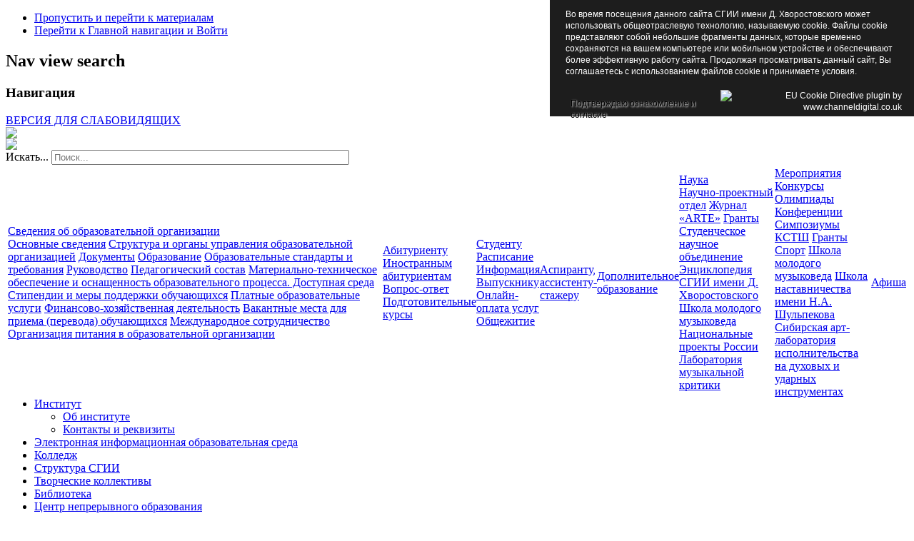

--- FILE ---
content_type: text/html; charset=utf-8
request_url: https://kgii.ru/college
body_size: 11097
content:
<!DOCTYPE html PUBLIC "-//W3C//DTD XHTML 1.0 Transitional//EN" "http://www.w3.org/TR/xhtml1/DTD/xhtml1-transitional.dtd">
<html xmlns="http://www.w3.org/1999/xhtml" xml:lang="ru-ru" lang="ru-ru" dir="ltr">
<head>
<script src="https://culturaltracking.ru/static/js/spxl.js?pixelId=5043" data-pixel-id="5043"></script>
<script src="https://dvizh.app/js/frame.js" type="text/javascript"></script>
<base href="https://kgii.ru/" />
	<meta http-equiv="content-type" content="text/html; charset=utf-8" />
	<meta name="keywords" content="Институт искусств" />
	<meta name="description" content="Институт искусств" />
	<meta name="generator" content="Joomla! - Open Source Content Management" />
	<title>Колледж</title>
	<link href="/templates/beez_20/favicon.ico" rel="shortcut icon" type="image/vnd.microsoft.icon" />
	<link href="http://kgii.ru/component/search/?Itemid=258&amp;format=opensearch" rel="search" title="Искать Сибирский государственный институт искусств имени Дмитрия Хворостовского" type="application/opensearchdescription+xml" />
	<link href="https://kgii.ru/media/ext_tss/assets/css/ext_tss.css" rel="stylesheet" type="text/css" />
	<link href="/plugins/content/jllike/js/buttons.min.css?8dce6466aab517372f9c64e10cc57917" rel="stylesheet" type="text/css" />
	<link href="/plugins/system/jcemediabox/css/jcemediabox.css?1d12bb5a40100bbd1841bfc0e498ce7b" rel="stylesheet" type="text/css" />
	<link href="/plugins/system/jcemediabox/themes/standard/css/style.css?50fba48f56052a048c5cf30829163e4d" rel="stylesheet" type="text/css" />
	<link href="/templates/system/css/system.css" rel="stylesheet" type="text/css" />
	<link href="/templates/beez_20/css/position.css" rel="stylesheet" type="text/css" media="screen,projection" />
	<link href="/templates/beez_20/css/layout.css" rel="stylesheet" type="text/css" media="screen,projection" />
	<link href="/templates/beez_20/css/print.css" rel="stylesheet" type="text/css" media="print" />
	<link href="/templates/beez_20/css/template.css" rel="stylesheet" type="text/css" media="screen,projection" />
	<link href="/templates/beez_20/css/general.css" rel="stylesheet" type="text/css" />
	<link href="/templates/beez_20/css/personal.css" rel="stylesheet" type="text/css" />
	<style type="text/css">

            .jllikeproSharesContayner a {border-radius: 15px; margin-left: 6px;}
            .jllikeproSharesContayner i {width: 30px;height: 30px;}
            .jllikeproSharesContayner span {height: 30px;line-height: 30px;font-size: 1rem;}
        
            @media screen and (max-width:800px) {
                .jllikeproSharesContayner {position: fixed;right: 0;bottom: 0; z-index: 999999; background-color: #fff!important;width: 100%;}
                .jllikeproSharesContayner .event-container > div {border-radius: 0; padding: 0; display: block;}
                .like .l-count {display:none}
                .jllikeproSharesContayner a {border-radius: 0!important;margin: 0!important;}
                .l-all-count {margin-left: 10px; margin-right: 10px;}
                .jllikeproSharesContayner i {width: 44px!important; border-radius: 0!important;}
                .l-ico {background-position: 50%!important}
                .likes-block_left {text-align:left;}
                .likes-block_right {text-align:right;}
                .likes-block_center {text-align:center;}
                .button_text {display: none;}
            }
            div.mod_search80 input[type="search"]{ width:auto; }
	</style>
	<script type="application/json" class="joomla-script-options new">{"csrf.token":"25f869ae315c00465b1adcd155ab2561","system.paths":{"root":"","base":""}}</script>
	<script src="/media/jui/js/jquery.min.js?8dce6466aab517372f9c64e10cc57917" type="text/javascript"></script>
	<script src="/media/jui/js/jquery-noconflict.js?8dce6466aab517372f9c64e10cc57917" type="text/javascript"></script>
	<script src="/media/jui/js/jquery-migrate.min.js?8dce6466aab517372f9c64e10cc57917" type="text/javascript"></script>
	<script src="https://kgii.ru/media/ext_tss/assets/js/ext_tss.js" type="text/javascript" defer="defer"></script>
	<script src="/plugins/content/jllike/js/buttons.min.js?8dce6466aab517372f9c64e10cc57917" type="text/javascript"></script>
	<script src="/media/system/js/caption.js?8dce6466aab517372f9c64e10cc57917" type="text/javascript"></script>
	<script src="/plugins/system/jcemediabox/js/jcemediabox.js?0c56fee23edfcb9fbdfe257623c5280e" type="text/javascript"></script>
	<script src="/media/system/js/mootools-core.js?8dce6466aab517372f9c64e10cc57917" type="text/javascript"></script>
	<script src="/media/system/js/core.js?8dce6466aab517372f9c64e10cc57917" type="text/javascript"></script>
	<script src="/media/system/js/mootools-more.js?8dce6466aab517372f9c64e10cc57917" type="text/javascript"></script>
	<script src="/templates/beez_20/javascript/md_stylechanger.js" type="text/javascript"></script>
	<script src="/templates/beez_20/javascript/hide.js" type="text/javascript"></script>
	<!--[if lt IE 9]><script src="/media/system/js/html5fallback.js?8dce6466aab517372f9c64e10cc57917" type="text/javascript"></script><![endif]-->
	<script type="text/javascript">
var elle_sliders_nfa = 1;            var jllickeproSettings = {
                url : "http://kgii.ru",
                typeGet : "0",
                enableCounters : 0,
                disableMoreLikes : 0,
                isCategory : 0,
                buttonsContayner : "",
                parentContayner : "div.jllikeproSharesContayner",
            };jQuery(window).on('load',  function() {
				new JCaption('img.caption');
			});JCEMediaBox.init({popup:{width:"60%",height:"",legacy:0,lightbox:0,shadowbox:0,resize:1,icons:1,overlay:1,overlayopacity:0.8,overlaycolor:"#000000",fadespeed:500,scalespeed:500,hideobjects:0,scrolling:"fixed",close:2,labels:{'close':'Close','next':'Next','previous':'Previous','cancel':'Cancel','numbers':'{$current} of {$total}'},cookie_expiry:"",google_viewer:0},tooltip:{className:"tooltip",opacity:0.8,speed:150,position:"br",offsets:{x: 16, y: 16}},base:"/",imgpath:"plugins/system/jcemediabox/img",theme:"standard",themecustom:"",themepath:"plugins/system/jcemediabox/themes",mediafallback:0,mediaselector:"audio,video"});
	</script>
	<!-- start - swMenuFree 8.3_J2.5-J3.0 javascript and CSS links -->
	<script type="text/javascript" src="https://kgii.ru/modules/mod_swmenufree/jquery-1.6.min.js"></script>
	<script type="text/javascript" src="https://kgii.ru/modules/mod_swmenufree/jquery.corner.js"></script>
	<link type='text/css' href='https://kgii.ru/modules/mod_swmenufree/styles/menu.css' rel='stylesheet' />
	<script type="text/javascript" src="https://kgii.ru/modules/mod_swmenufree/DropDownMenuX.js"></script>
	<!-- end - swMenuFree javascript and CSS links -->


<!--[if lte IE 6]>
<link href="/templates/beez_20/css/ieonly.css" rel="stylesheet" type="text/css" />
<style type="text/css">
#line {
	width:98% ;
}
.logoheader {
	height:200px;
}
#header ul.menu {
	display:block !important;
	width:98.2% ;
}
</style>
<![endif]-->

<!--[if IE 7]>
<link href="/templates/beez_20/css/ie7only.css" rel="stylesheet" type="text/css" />
<![endif]-->

<script type="text/javascript">
	var big ='75%';
	var small='60%';
	var altopen='открыто';
	var altclose='закрыто';
	var bildauf='/templates/beez_20/images/plus.png';
	var bildzu='/templates/beez_20/images/minus.png';


	var fontSizeTitle='Размер шрифта';
	var bigger='Больше';
	var reset='Сброс';
	var smaller='Меньше';
	var biggerTitle='Увеличить размер';
	var resetTitle='Вернуть стили по умолчанию';
	var smallerTitle='Уменьшить размер';
</script>

  <meta 
	name="sputnik-verification" 
	content="7cVXB2o7LcoXQhSM"
/>
<style>
                div#cookieMessageContainer {
                    font: normal 12px/16px Arial,Verdana,sans-serif;
                    position:fixed;
                    z-index:9999;
                    top:0px;
					right:0px;
                    margin:0px auto;
					color: #fff;
					padding: 5px;
                }
           
				#cookieMessageText p,.accept{font:normal 12px/16px Arial,Verdana,sans-serif;margin:0;padding:0 0 6px;text-align:left;vertical-align:middle}
				#cookieMessageContainer table,#cookieMessageContainer td{margin:0;padding:0;vertical-align:middle}
                #cookieMessageText, .accept  {font-family:arial,verdana;
                    font-size:12px;}
                #cookieMessageContainer .cookie_button{background: url(https://kgii.ru/plugins/system/EUCookieDirectiveLite/EUCookieDirectiveLite/images/continue_button.png);text-shadow: #fff 0.1em 0.1em 0.2em; color: #000; padding: 5px 12px;height: 14px;float: left;}
                #cookieMessageInformationIcon {margin-right:10px;height:29px;}
				#continue_button{vertical-align:middle;cursor:pointer;margin:0 0 0 10px}
                #info_icon {vertical-align:middle;margin-top:5px;}
                #outer table, #outer tr, #outer td {border:none;}
                #outer{padding:2px;}
				.accept {float: left;padding: 5px 6px 4px 15px; color: #fff;}
				a#cookieMessageDetailsLink {color:#fff!important; text-decoration: underline;}
            </style></head>

<body>
  <script type="text/javascript">
       (function(d, t, p) {
           var j = d.createElement(t); j.async = true; j.type = "text/javascript";
           j.src = ("https:" == p ? "https:" : "http:") + "//stat.sputnik.ru/cnt.js";
           var s = d.getElementsByTagName(t)[0]; s.parentNode.insertBefore(j, s);
       })(document, "script", document.location.protocol);
    </script>

<div id="all">
       
            
                   <div id="header">                   
                                        <a href="/" ><div class="logoheader">
                                      
                                   
                                </div></a><!-- end logoheader -->
                
                                      <div id="mytop"> </div>
                                        <ul class="skiplinks">
                                                <li><a href="#main" class="u2">Пропустить и перейти к материалам</a></li>
                                                <li><a href="#nav" class="u2">Перейти к Главной навигации и Войти</a></li>
                                                                                    </ul>
                                        <h2 class="unseen">Nav view search</h2>
                                        <h3 class="unseen">Навигация</h3>
                                        
                                         <div id="copy"><a href=/college?template=accessibility itemprop="copy">ВЕРСИЯ ДЛЯ СЛАБОВИДЯЩИХ</a></div>

  
                                        <div id="line"><a href="/en"><img src="/images/flag_brit.bmp"  width="45"/></a></div> <div id="line1"><a href="http://kgii.ru/zh3"><img src="/images/flag_china.jpg"  width="45"/></a></div>
                                        <div id="fontsize"></div>
                                          <div id="kulik"> <div class="search mod_search80">
	<form action="/college" method="post" class="form-inline" role="search">
		<label for="mod-search-searchword80" class="element-invisible">Искать...</label> <input name="searchword" id="mod-search-searchword80" maxlength="200"  class="inputbox search-query input-medium" type="search" size="50" placeholder="Поиск..." />		<input type="hidden" name="task" value="search" />
		<input type="hidden" name="option" value="com_search" />
		<input type="hidden" name="Itemid" value="258" />
	</form>
</div>
</div>
                                        <!--<h3 class="unseen"></h3> -->
                                      
                                       
                                          
                                       <!-- </div>
                                       end line -->


                        </div><!-- end header -->
                        <div id="contentarea">
                                        <div id="breadcrumbs">
                                                        
<!--swMenuFree8.3_J2.5-3.0 mygosumenu by http://www.swmenupro.com-->
<table  id="outertable" align="center" class="outer"><tr><td><div id="outerwrap" >
<table cellspacing="0" border="0" cellpadding="0" id="swmenu" class="ddmx"  > 
<tr> 
<td class='item11'> 
<a href="/sveden" class="item1">Сведения об образовательной организации</a><div class="section"  ><a href="/sveden/common" class="item2 first"  style="" >Основные сведения</a>
<a href="/sveden/struct" class="item2"  style="" >Структура и органы управления образовательной организацией</a>
<a href="/sveden/document" class="item2"  style="" >Документы</a>
<a href="/sveden/education" class="item2"  style="" >Образование</a>
<a href="/sveden/edustandarts" class="item2"  style="" >Образовательные стандарты и требования</a>
<a href="/sveden/managers" class="item2"  style="" >Руководство</a>
<a href="/sveden/employees" class="item2"  style="" >Педагогический состав</a>
<a href="/sveden/objects" class="item2"  style="" >Материально-техническое обеспечение и оснащенность образовательного процесса. Доступная среда</a>
<a href="/sveden/grants" class="item2"  style="" >Стипендии и меры поддержки обучающихся</a>
<a href="/sveden/paid_edu" class="item2"  style="" >Платные образовательные услуги</a>
<a href="/sveden/budget" class="item2"  style="" >Финансово-хозяйственная деятельность</a>
<a href="/sveden/vacant" class="item2"  style="" >Вакантные места для приема (перевода) обучающихся</a>
<a href="/sveden/inter" class="item2"  style="" >Международное сотрудничество</a>
<a href="/sveden/catering" class="item2 last"  style="" >Организация питания в образовательной организации</a>
</div></td> 
<td class='item11'> 
<a href="/abitur" class="item1">Абитуриенту</a><div class="section"  ><a href="/abitur/inostrannym-abiturientam" class="item2 first"  style="" >Иностранным абитуриентам</a>
<a href="/abitur/vopros-otvet" class="item2"  style="" >Вопрос-ответ</a>
<a href="/abitur/podgotovitelnye-kursy" class="item2 last"  style="" >Подготовительные курсы</a>
</div></td> 
<td class='item11'> 
<a href="javascript:void(0);" class="item1">Студенту</a><div class="section"  ><a href="/stud/raspisanie" class="item2 first"  style="" >Расписание</a>
<a href="/stud/student-info" class="item2"  style="" >Информация</a>
<a href="/stud/vypuskniku" class="item2"  style="" >Выпускнику</a>
<a href="/stud/onlajn-oplata-uslug" class="item2"  style="" >Онлайн-оплата услуг</a>
<a href="/stud/obshchezhitie" class="item2 last"  style="" >Общежитие</a>
</div></td> 
<td class='item11'> 
<a href="/aspirantu-i-assistentu-stajeru" class="item1">Аспиранту, ассистенту-стажеру</a><div class="section" style="border:0 !important;display:none;"></div> 
</td> 
<td class='item11'> 
<a href="/do" class="item1">Дополнительное образование</a><div class="section" style="border:0 !important;display:none;"></div> 
</td> 
<td class='item11'> 
<a href="javascript:void(0);" class="item1">Наука</a><div class="section"  ><a href="/nauka/nauchnyj-otdel" class="item2 first"  style="" >Научно-проектный отдел</a>
<a href="/nauka/zhurnal-arte" class="item2"  style="" >Журнал «ARTE»</a>
<a href="/nauka/granty" class="item2"  style="" >Гранты</a>
<a href="/nauka/sno" class="item2"  style="" >Студенческое научное объединение</a>
<a href="/nauka/enciklopedia" class="item2"  style="" >Энциклопедия СГИИ имени Д. Хворостовского</a>
<a href="/nauka/shkola-molodogo-muzykoveda" class="item2"  style="" >Школа молодого музыковеда</a>
<a href="/nauka/natsionalnyj-proekt-nauka-i-universitety" class="item2"  style="" >Национальные проекты России</a>
<a href="/nauka/laboratoriya-muzykalnoj-kritiki" class="item2 last"  style="" >Лаборатория музыкальной критики</a>
</div></td> 
<td class='item11'> 
<a href="javascript:void(0);" class="item1">Мероприятия</a><div class="section"  ><a href="/meropriyatiya/konkursy" class="item2 first"  style="" >Конкурсы</a>
<a href="/meropriyatiya/olimpiady" class="item2"  style="" >Олимпиады</a>
<a href="/meropriyatiya/konference" class="item2"  style="" >Конференции</a>
<a href="/meropriyatiya/olimpiady-2" class="item2"  style="" >Симпозиумы</a>
<a href="/meropriyatiya/kstsh" class="item2"  style="" >КСТШ</a>
<a href="/meropriyatiya/granty" class="item2"  style="" >Гранты</a>
<a href="/meropriyatiya/sport" class="item2"  style="" >Спорт</a>
<a href="/meropriyatiya/shkola-molodogo-muzykoveda" class="item2"  style="" >Школа молодого музыковеда</a>
<a href="/meropriyatiya/shkola-nastavnichestva-imeni-n-a-shulpekova" class="item2"  style="" >Школа наставничества имени Н.А. Шульпекова</a>
<a href="/meropriyatiya/art-laboratoria" class="item2 last"  style="" >Сибирская арт-лаборатория исполнительства на духовых и ударных инструментах</a>
</div></td> 
<td class='item11 last'> 
<a href="/afisha" class="item1 last">Афиша</a><div class="section" style="border:0 !important;display:none;"></div> 
</td> 
</tr> 
</table></div></td></tr></table><hr style="display:block;clear:left;margin:-0.66em 0;visibility:hidden;" /> 
<script type="text/javascript">
<!--
function makemenu(){
var ddmx = new DropDownMenuX('swmenu');
ddmx.type = 'horizontal/down'; 
ddmx.delay.show = 0;
ddmx.iframename = 'ddmx';
ddmx.delay.hide = 321;
ddmx.effect = 'fade';
ddmx.position.levelX.left = 0;
ddmx.position.levelX.top = 0;
ddmx.position.level1.left = 0;
ddmx.position.level1.top = 0; 
ddmx.fixIeSelectBoxBug =  true;
ddmx.autoposition = true;
ddmx.init(); 
}
if ( typeof window.addEventListener != "undefined" )
window.addEventListener( "load", makemenu, false );
else if ( typeof window.attachEvent != "undefined" ) { 
window.attachEvent( "onload", makemenu );
}
else {
if ( window.onload != null ) {
var oldOnload = window.onload;
window.onload = function ( e ) { 
oldOnload( e ); 
makemenu() 
} 
}  
else  { 
window.onload = makemenu();
} }
//--> 
</script>  
<script type="text/javascript">
<!--
jQuery('#swmenu .item1').corner('round     1px');
jQuery('#swmenu').parents().css('overflow','visible');
jQuery('html').css('overflow','auto');
jQuery('#swmenu').parents().css('z-index','1');
jQuery('#swmenu').css('z-index','501');
//-->
</script>

<!--End swMenuFree menu module-->

                                        </div>

                                        

                                                        <div class="left1 leftbigger" id="nav">
                                                   <div class="moduletable_menu">
 <ul class="nav menu mod-list">
<li class="item-101 default deeper parent"><a href="/" >Институт</a><ul class="nav-child unstyled small"><li class="item-168"><a href="/main/institut-about" >Об институте</a></li><li class="item-130"><a href="/main/kontakts" >Контакты и реквизиты</a></li></ul></li><li class="item-299"><a href="/eios" >Электронная информационная образовательная среда</a></li><li class="item-258 current active"><a href="/college" >Колледж</a></li><li class="item-179"><a href="/structura" >Структура СГИИ</a></li><li class="item-260"><a href="/tvorcheskie-kollektivy" >Творческие коллективы</a></li><li class="item-245"><a href="/library" >Библиотека</a></li><li class="item-510"><a href="/federalnyj-proekt-tvorcheskie-lyudi" >Центр непрерывного образования</a></li><li class="item-504"><a href="/popechitelskij-sovet" >Попечительский совет</a></li><li class="item-505 deeper parent"><a href="/vospitatelnaya-rabota" >Воспитательная работа</a><ul class="nav-child unstyled small"><li class="item-594"><a href="/vospitatelnaya-rabota/psiholog" >Психолог</a></li></ul></li><li class="item-485 divider deeper parent"><span class="separator ">Международная деятельность</span>
<ul class="nav-child unstyled small"><li class="item-487"><a href="/mezhdunarodnaya-deyatelnost/inostrannym-abiturientam" >Иностранным абитуриентам</a></li><li class="item-488"><a href="/mezhdunarodnaya-deyatelnost/inostrannym-studentam" >Иностранным студентам</a></li></ul></li><li class="item-208"><a href="/antikorrup" >Антикоррупционная деятельность</a></li><li class="item-322"><a href="/byulleten-pozharu-net" >Бюллетень ПОЖАРУ.нет</a></li><li class="item-542"><a href="/profilaktika-negativnykh-proyavlenij" >Профилактика негативных проявлений</a></li><li class="item-209"><a href="/antiterror" >Противодействие идеологии терроризма и экстремизма</a></li><li class="item-298"><a href="/sport-v-kgii" >Спорт в СГИИ</a></li><li class="item-294"><a href="/noko" >Независимая оценка качества образования</a></li><li class="item-165"><a href="/galery" >Галерея</a></li><li class="item-320"><a href="/video" >Видео с творческих мероприятий</a></li><li class="item-439"><a href="/gazeta-legeartis" >Газета Legeartis</a></li><li class="item-543 divider deeper parent"><span class="separator ">Трудоустройство</span>
<ul class="nav-child unstyled small"><li class="item-277"><a href="/trudoustrojstvo/vakansii" >Вакансии</a></li><li class="item-544"><a href="/trudoustrojstvo/instruktazhi" >Инструктажи</a></li></ul></li><li class="item-541"><a href="/onlajn-oplata-uslug" >Онлайн-оплата услуг</a></li><li class="item-440"><a href="/priem-obrashchenij" >Прием обращений</a></li></ul>
</div>

                                                                
                                                                


                                                        </div><!-- end navi -->
               
                                        <div id="wrapper2" >

                                                <div id="main">

                                                
                                                        <div id="system-message-container">
	</div>

                                                        <div class="item-page" itemscope itemtype="https://schema.org/Article">
	<meta itemprop="inLanguage" content="ru-RU" />
	
		
			<div class="page-header">
		<h2 itemprop="headline">
			Колледж		</h2>
							</div>
					
		
	
	
		
								<div itemprop="articleBody">
		<div style="text-align: justify;">
<p style="text-align: justify;">Колледж является структурным подразделением Сибирского государственного института искусств имени Дмитрия Хворостовского с 2004 года и ведет подготовку специалистов по программам подготовки специалистов среднего звена. Основная задача колледжа состоит в том, чтобы подготовить талантливых студентов к дальнейшему обучению в ВУЗе.</p>
<p style="text-align: justify;"><img src="/images/stories/docs/kollege/image1.jpeg" width="300" height="200" alt="image1" style="margin-left: 10px; float: right;" />Колледж реализует программы среднего профессионального образования в соответствии с Федеральными государственными образовательными стандартами по специальностям:<br /><strong>53.02.03 «Инструментальное исполнительство»</strong> (по видам инструментов – фортепиано, оркестровые струнные инструменты, оркестровые духовые и ударные инструменты, инструменты народного оркестра);<br /><strong>53.02.04 «Вокальное искусство»</strong>.</p>
<p style="text-align: justify;">Подготовка по специальностям ведется на базе среднего общего образования, а также на базе основного общего образования. Сроки освоения основных профессиональных образовательных программ, установленные Федеральными государственными образовательными стандартами среднего профессионального образования (ФГОС 3+) - <strong>3 года 10 месяцев</strong>.</p>
<p style="text-align: justify;"><img src="/images/stories/docs/kollege/image2.jpeg" width="300" height="169" alt="image2" style="margin-left: 10px; float: right;" />В связи с тем, что колледж является структурным подразделением Института, образовательный процесс, методическую и воспитательную работу осуществляет профессорско-преподавательский состав Института. Высокое качество образовательного процесса достигается с помощью внедрения новых технологий обучения, предусматривающих более углубленное изучение общих гуманитарных, общепрофессиональных и специальных дисциплин.</p>
<p style="text-align: justify;">Студенты Колледжа ведут активную концертную деятельность в Красноярске, Красноярском крае и городах Сибирского региона. Большинство обучающихся в колледже студентов становятся лауреатами и дипломантами региональных, Всероссийских и международных конкурсов, в том числе зарубежных.</p>
Студенты колледжа являются равноправными участниками творческих коллективов Института: Симфонического оркестра, Духового оркестра, Оркестра народных инструментов, а также объединенного хорового коллектива студентов колледжа и студентов специальности «Музыкальная педагогика».
<p style="text-align: justify;"><img src="/images/stories/docs/kollege/image4.jpeg" width="100%" height="NaN" alt="image4" /></p>
<p style="text-align: justify;"><img src="/images/stories/docs/kollege/image5.jpeg" width="100%" alt="image5" /></p>
<p>Преподавателями&nbsp; колледжа ведется активная методическая работа среди музыкальных училищ, детских музыкальных школ Восточно-Сибирского региона, Красноярского края и г. Красноярска. Формами такой помощи являются научно-практические конференции, семинары, мастер-классы, открытые уроки. Преподаватели музыкального колледжа являются членами жюри городских, краевых, региональных и международных музыкальных конкурсов.</p>
<p>По окончании колледжа выпускникам выдается документ государственного образца с присвоением квалификации.</p>
<p><strong>Абитуриенты проходят следующие вступительные испытания:</strong></p>
<ul>
<li>Специальность;&nbsp;</li>
<li>Сольфеджио (письменно, устно).</li>
</ul>
<p><strong>Сотрудники:</strong></p>
Макатьева Анна Юсуповна – заведующий колледжем</div>
<div style="text-align: justify;">
<p><strong>Контактная информация:</strong></p>
<p>г. Красноярск, ул. Ленина, 22, V блок, кабинет 2-08<br />Тел. 8 (391) 227-82-31,&nbsp;<a href="https:&lt;a href="/ mailto:="" e="" mail="" ru="" compose="" mailto="mailto%3acollege@sibgii.ru&quot;"></a><a href="mailto:college@sibgii.ru">college@sibgii.ru</a></p>
<p><strong>Режим работы:</strong></p>
<p>Понедельник-пятница с 9.00 до 17.00<br />Обеденный перерыв с 13.00 до 13.30.</p>
<strong>&nbsp;Локальные акты, регламентирующие образовательную деятельность:</strong></div>
<p style="text-align: left;"><a href="/images/stories/docs/kollege/polozhenie_o_muzykalnom_kolledzhe.pdf">Положение&nbsp;о колледже</a></p>
<p style="text-align: left;"><a href="/images/stories/docs/kollege/mk_kgii_vosstanovlenie_perevod.pdf"></a><a href="/images/stories/docs/kollege/muz.kolledzh_iga.pdf">Положение о порядке проведения государственной итоговой аттестации по образовательным программам среднего профессионального образования</a></p>
<p style="text-align: left;"><a href="/images/stories/docs/kollege/muz.kolledzh_praktika.pdf" target="_blank">Положение о практической подготовке обучающихся СПО</a></p>
<p style="text-align: left;"><a href="/images/stories/docs/kollege/promezhutochnaya_attestaciya72.pdf">Положение о организации текущего контроля знаний и промежуточной аттестации, обучающихся по программам подготовки специалистов среднего звена колледжа</a></p>
<p style="text-align: left;"><a href="/images/stories/docs/kollege/polozhenie_individ_plan_SPO.pdf">Положение по индивидуальному плану и ускоренному обучению лиц, осваивающих программы среднего профессионального образования</a></p>
<p style="text-align: left;"><a href="/images/stories/docs/kollege/poloj_o_poryd_spo.pdf">Положение о порядке организации и осуществления образовательной деятельности по образовательным программам среднего профессионального образования</a></p>
<p style="text-align: left;"><a href="/images/stories/docs/structura/polozhenie_sovet_roditeley.pdf">Положение о совете родителей</a></p>
<p style="text-align: left;"><a href="/images/stories/docs/kollege/polozh_kurator.pdf">Положение о классных руководителях (кураторах) учебных групп обучающихся при освоении программ подготовки специалистов среднего звена</a></p>
<p><a href="/images/stories/docs/kollege/prikaz_kurat_spo_2.pdf" target="_blank">Выписка из приказа о назначении классных руководителей&nbsp; и выплате денежного вознаграждения за классное руководство (кураторство) групп</a></p>
<p style="text-align: left;">&nbsp;</p> 				<div class="jllikeproSharesContayner jllikepro_403">
				<input type="hidden" class="link-to-share" id="link-to-share-403" value="http://kgii.ru/college"/>
				<input type="hidden" class="share-title" id="share-title-403" value="Колледж"/>
				<input type="hidden" class="share-image" id="share-image-403" value=""/>
				<input type="hidden" class="share-desc" id="share-desc-403" value="  Колледж является структурным подразделением Сибирского государственного института искусств имени Дмитрия Хворостовского с 2004 года и ведет подготовку специалистов по программам подготовки"/>
				<input type="hidden" class="share-id" value="403"/>
				<div class="event-container" >
				<div class="likes-block_left">					<a title="Вконтакте" class="like l-vk" id="l-vk-403">
					<i class="l-ico"></i>
					<span class="l-count"></span>
					</a>					<a title="Telegram" class="like l-tl" id="l-tl-403">
					<i class="l-ico"></i>
					<span class="l-count"></span>
					</a>					<a title="WhatsApp" class="like l-wa" id="l-wa-403">
					<i class="l-ico"></i>
					<span class="l-count"></span>
					</a>					<a title="Viber" class="like l-vi" id="l-vi-403">
					<i class="l-ico"></i>
					<span class="l-count"></span>
					</a>					</div>
				</div>
			</div>	</div>

	
							</div>

                                                        

                                                </div><!-- end main -->

                                        </div><!-- end wrapper -->

                                
                        
                                <div class="wrap"></div>

                                </div> <!-- end contentarea -->

                        </div><!-- back -->

                </div><!-- all -->

                                <div id="mybanner">
                                        
                                </div>
                                          <div id="footer-outer">
                                                <div id="footer-inner">

                                <div id="bottom">
                                        <div class="box box1"> <div class="moduletable">
 

<div class="custom"  >
	<p><a href="/college/2-uncategorised/1847-sitemap">Карта сайта</a>
</p>
<p><span id="sputnik-informer"></span>
</p>
<p>&nbsp;</p>
<p>&nbsp;</p>
<p>&nbsp;</p></div>
</div>
</div>
                                        <div class="box box2"> <div class="moduletable">
 

<div class="custom"  >
	<div id="kontakts">
<table id="nonBorder">
<tbody>
<tr>
<td>
<p>660049, г. Красноярск, ул. Ленина, 22<br /> E-mail:<a href="mailto:info@sibgii.ru">info@sibgii.ru</a></p>
<p>&nbsp;</p>
</td>
<td><a href="https://vk.com/sgii_official"><img src="/images/stories/vk.png" width="40" alt="vk" /></a>
<p>&nbsp;</p>
</td>
</tr>
<tr>
<td>
<p>Приемная ректора:+7(391)212-41-74</p>
<p>&nbsp;</p>
</td>
<td></td>
</tr>
<tr>
<td>
<p>Приемная комиссия:+7(391)234-54-01<br /> E-mail:<a href="mailto:priem@sibgii.ru">priem@sibgii.ru</a></p>
</td>
<td>
<p><a href="https://vk.com/priem_sgii" target="_blank"><img src="/images/stories/vk.png" width="40" alt="vk" /></a><a href="https://t.me/priem_sgii" target="_blank"><img src="/images/stories/tme.png" width="40" alt="t.me" /></a></p>
</td>
</tr>
</tbody>
</table>
</div></div>
</div>
</div>
                                        
                                </div>


                        </div>
                                
                        <div >


                               <!-- end footer -->

                        </div>

                </div>
				
        <div id="outer" style="width:100%"><div id="cookieMessageContainer" style="margin-top:-10px;width:500px;background-color:#1D1D1D;"><table width="100%"><tr><td colspan="2"><div id="cookieMessageText" style="padding:15px 10px 0 15px;"><p style="color:#fff;">Во время посещения данного сайта СГИИ имени Д. Хворостовского может использовать общеотраслевую технологию, называемую cookie. Файлы cookie представляют собой небольшие фрагменты данных, которые временно сохраняются на вашем компьютере или мобильном устройстве и обеспечивают более эффективную работу сайта. Продолжая просматривать данный сайт, Вы соглашаетесь с использованием файлов cookie и принимаете условия.  </p></div></td></tr><tr><td align="left">&nbsp;&nbsp;<span class="accept"><span class="cookieMessageText"> </span></span> <div border="0" class="cookie_button" id="continue_button" onclick="SetCookie('cookieAcceptanceCookie','accepted',365);">Подтверждаю ознакомление и согласие</div></td><td align="right"><div id="cookieMessageInformationIcon" style="float:right;"><img id="info_icon" src="https://kgii.ru/plugins/system/EUCookieDirectiveLite/EUCookieDirectiveLite/images/info_icon.png" alt="EU Cookie Directive plugin by www.channeldigital.co.uk" title="EU Cookie Directive plugin by www.channeldigital.co.uk" border="0" ></div></td></tr></table></div></div><script type="text/javascript" src="https://kgii.ru/plugins/system/EUCookieDirectiveLite/EUCookieDirectiveLite/EUCookieDirective.js"></script>
</body>
</html>
